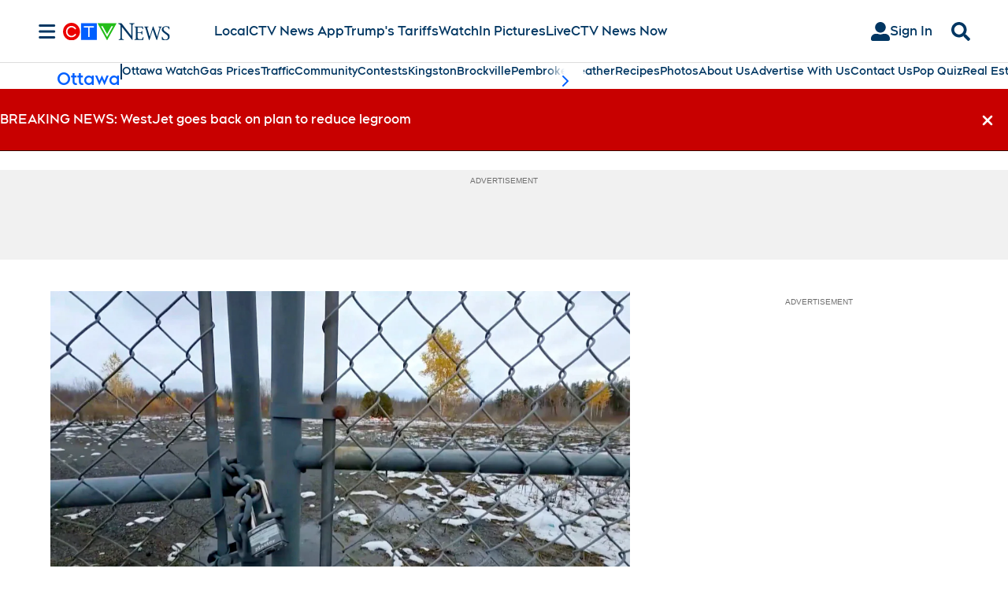

--- FILE ---
content_type: text/plain
request_url: https://ipv4.icanhazip.com/
body_size: 116
content:
18.217.191.24
